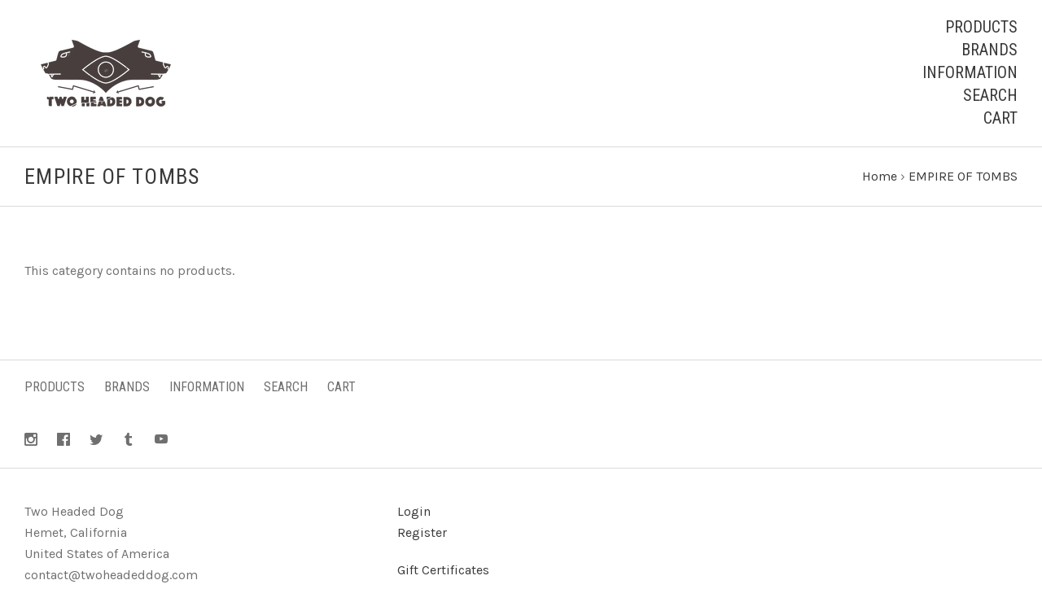

--- FILE ---
content_type: text/html; charset=UTF-8
request_url: https://www.twoheadeddog.com/empire-of-tombs-1/
body_size: 5943
content:

<!doctype html>
<!--[if IE 9 ]><html class="no-js ie9 lt-ie10" lang="en"><![endif]-->
<!--[if (gt IE 9)|!(IE)]><!--><html class="no-js" lang="en"><!--<![endif]-->
<head>

  <title>EMPIRE OF TOMBS - TWO HEADED DOG</title>

  <link rel='canonical' href='https://twoheadeddog.com/empire-of-tombs-1/' /><meta name='platform' content='bigcommerce.stencil' />
  

  <link href="https://cdn11.bigcommerce.com/s-a8lg2/product_images/THD_logo_brown%20%281%29.png?t=1501839565" rel="shortcut icon">
  <meta name="viewport" content="width=device-width, initial-scale=1, maximum-scale=1">
  <meta http-equiv="X-UA-Compatible" content="ie=edge" />

  <script nonce="">
    function browserSupportsAllFeatures() {
        return window.Promise
            && window.fetch
            && window.URL
            && window.URLSearchParams
            && window.WeakMap
            // object-fit support
            && ('objectFit' in document.documentElement.style);
    }

    function loadScript(src) {
        var js = document.createElement('script');
        js.src = src;
        js.nonce = "";
        js.onerror = function () {
            console.error('Failed to load polyfill script ' + src);
        };
        document.head.appendChild(js);
    }

    if (!browserSupportsAllFeatures()) {
        loadScript('https://cdn11.bigcommerce.com/s-a8lg2/stencil/2dd45e40-cbd9-013d-3a12-62f94a7ef41a/e/25b305e0-97f0-0134-c17a-525400dfdca6/dist/theme-bundle.polyfills.js');
    }
</script>

  <script nonce="">
    window.lazySizesConfig = window.lazySizesConfig || {};
    window.lazySizesConfig.loadMode = 1;
  </script>
  <script nonce="" async src="https://cdn11.bigcommerce.com/s-a8lg2/stencil/2dd45e40-cbd9-013d-3a12-62f94a7ef41a/e/25b305e0-97f0-0134-c17a-525400dfdca6/dist/theme-bundle.head_async.js"></script>

  <link data-stencil-stylesheet href="https://cdn11.bigcommerce.com/s-a8lg2/stencil/2dd45e40-cbd9-013d-3a12-62f94a7ef41a/e/25b305e0-97f0-0134-c17a-525400dfdca6/css/theme-cf815220-5fc6-013e-cb59-526fc8bc67c8.css" rel="stylesheet">
  <link href="https://fonts.googleapis.com/css?family=Montserrat:400%7CKarla:400,%7CRoboto+Condensed:,400,700&display=swap" rel="stylesheet">

  <!-- Start Tracking Code for analytics_googleanalytics -->

<script>
  (function(i,s,o,g,r,a,m){i['GoogleAnalyticsObject']=r;i[r]=i[r]||function(){
  (i[r].q=i[r].q||[]).push(arguments)},i[r].l=1*new Date();a=s.createElement(o),
  m=s.getElementsByTagName(o)[0];a.async=1;a.src=g;m.parentNode.insertBefore(a,m)
  })(window,document,'script','//www.google-analytics.com/analytics.js','ga');

  ga('create', 'UA-42112086-1', 'auto');
  ga('send', 'pageview');

</script>

<!-- End Tracking Code for analytics_googleanalytics -->


<script type="text/javascript" src="https://checkout-sdk.bigcommerce.com/v1/loader.js" defer ></script>
<script type="text/javascript">
var BCData = {};
</script>

<script nonce="">
(function () {
    var xmlHttp = new XMLHttpRequest();

    xmlHttp.open('POST', 'https://bes.gcp.data.bigcommerce.com/nobot');
    xmlHttp.setRequestHeader('Content-Type', 'application/json');
    xmlHttp.send('{"store_id":"757619","timezone_offset":"-7.0","timestamp":"2026-01-17T01:16:13.91179500Z","visit_id":"ef20009b-1baf-4fc9-8cf0-916a884ad446","channel_id":1}');
})();
</script>

  

  































































  <!-- snippet location html_head -->

  
<script nonce="" type="application/ld+json">
  {
    "@context": "http://schema.org",
    "@type": "WebSite",
    "name": "TWO HEADED DOG",
    "url": "https://twoheadeddog.com/"
  }
</script>
</head>

<body
  class="template-category
main-nav-closed
no-carousel
carousel-border
isolate-product-slider-images

"
  data-layout="masonry-grid"
  data-currency-code="USD"
>
  <div class="icons-svg-sprite"><svg style="position: absolute; width: 0; height: 0;" width="0" height="0" version="1.1" xmlns="http://www.w3.org/2000/svg" xmlns:xlink="http://www.w3.org/1999/xlink">
  <defs>
    <symbol id="icon-lock" viewBox="0 0 24 24">
      <title>lock</title>
      <path d="M18 8h-1V6c0-2.76-2.24-5-5-5S7 3.24 7 6v2H6c-1.1 0-2 .9-2 2v10c0 1.1.9 2 2 2h12c1.1 0 2-.9 2-2V10c0-1.1-.9-2-2-2zm-6 9c-1.1 0-2-.9-2-2s.9-2 2-2 2 .9 2 2-.9 2-2 2zm3.1-9H8.9V6c0-1.71 1.39-3.1 3.1-3.1 1.71 0 3.1 1.39 3.1 3.1v2z"></path>
    </symbol>

    <symbol id="icon-plus" viewBox="0 0 10 10">
      <title>plus</title>
      <path d="M4.5 4.5H0v1h4.5V10h1V5.5H10v-1H5.5V0h-1v4.5z"></path>
    </symbol>

    <symbol id="icon-star" viewBox="0 0 15 14">
      <path d="M7.083 11.374l4.38 2.302-.837-4.876 3.543-3.454-4.898-.71L7.082.197l-2.19 4.437-4.895.71L3.54 8.8l-.837 4.876"></path>
    </symbol>
  </defs>
</svg>
</div>


  <!-- snippet location header -->

  
<header class="main-header">
  <div class="layout-module header-container">
    <div class="header-branding">
      <a class="header-logo" href="https://twoheadeddog.com/">
          <img class="header-logo-image visible" src="https://cdn11.bigcommerce.com/s-a8lg2/images/stencil/250x100/thd_logo_brown_2_1501839733__73755.original.png" alt="TWO HEADED DOG">
        <span class="header-logo-text ">
          TWO HEADED DOG
        </span>
      </a>
    </div>

    <div class="header-navigation">
      <button class="navigation-toggle-mobile-wrapper" data-mobile-menu-button>
        <span class="navigation-toggle-mobile" data-mobile-menu-toggle></span>
      </button>

      
<nav class="main-header-menu">
  <ul class="nav-menu navigation-tier navigation-tier-primary" data-navigation-tier-primary>
    <li class="has-slide-out header-navigation-item navigation-item-primary">
      <a class="navigation-link-primary" href="#header-pane-category" data-slideout-menu="header-pane-category">Products</a>
    </li>
      <li class="has-slide-out header-navigation-item navigation-item-primary">
        <a class="navigation-link-primary" href="#header-pane-brand" data-slideout-menu="header-pane-brand">Brands</a>
      </li>
    <li class="has-slide-out header-navigation-item navigation-item-primary">
      <a class="navigation-link-primary" href="#header-pane-pages" data-slideout-menu="header-pane-pages">Information</a>
    </li>
    <li class="header-navigation-item navigation-item-primary">
      <a class="navigation-link-primary toggle-search" href="#modal-search" class="toggle-search">Search</a>
    </li>
    <li class="has-slide-out header-navigation-item navigation-item-primary">
      <a class="navigation-link-primary" href="#header-cart-pane" data-slideout-menu="header-cart-pane">Cart</a>
    </li>
  </ul>
</nav>

    </div>
  </div>
</header>

  <main class="main-content">
        <div data-content-region="header_bottom--global"></div>


    


<div class="container page-header">
  <header class="layout-module">
    <h1 class="page-title">
        EMPIRE OF TOMBS
    </h1>
      <ol class="page-title-breadcrumbs">

      <li class="breadcrumb-item">
  
  <a class="breadcrumb-label" href="https://twoheadeddog.com/"><span>Home</span></a>

</li>
      <li class="breadcrumb-item is-active">
  &rsaquo; 
  <a class="breadcrumb-label" href="https://twoheadeddog.com/empire-of-tombs-1/"><span>EMPIRE OF TOMBS</span></a>

</li>

</ol>
  </header>

</div>

<div data-content-region="category_below_header"></div>

<section
  class="
    collection-container
    layout-module
  "
>


  <section
    class="
      collection-wrapper
        layout-grid-of-4
    "
  >

    <!-- snippet location categories -->

    <p class="collection-empty">
      This category contains no products.
    </p>

  </section>
  <div data-content-region="category_below_content"></div>

</section>



    
  </main>

  
<section class="navigation-wrap" data-slideout-wrapper>
  <ul class="navigation-tier navigation-tier-secondary" id="header-pane-category">
      <li class="header-navigation-item">
        <a href="https://www.twoheadeddog.com/blow-out-sale/">BLOW OUT SALE</a>
      </li>
      <li class="header-navigation-item">
        <a href="https://www.twoheadeddog.com/empire-of-tombs-1/">EMPIRE OF TOMBS</a>
      </li>
      <li class="header-navigation-item">
        <a href="https://www.twoheadeddog.com/ennio-morricone/">ENNIO MORRICONE</a>
      </li>
      <li class="header-navigation-item">
        <a href="https://www.twoheadeddog.com/halloween-music/">HALLOWEEN MUSIC</a>
      </li>
      <li class="header-navigation-item">
        <a href="https://www.twoheadeddog.com/warehouse-finds/">WAREHOUSE FINDS</a>
      </li>
      <li class="header-navigation-item">
        <a href="https://www.twoheadeddog.com/new-releases/">NEW RELEASES</a>
      </li>
      <li class="header-navigation-item">
        <a href="https://www.twoheadeddog.com/featured/">FEATURED </a>
      </li>
      <li class="header-navigation-item has-dropdown">
        <a href="https://www.twoheadeddog.com/genres/">GENRES</a>
          <ul class="navigation-tier navigation-tier-tertiary">
              <li class="header-navigation-item">
                <a href="https://www.twoheadeddog.com/genres/">View all GENRES</a>
              </li>

              <li class="header-navigation-item">
                <a href="https://www.twoheadeddog.com/black-metal/">Black Metal</a>

              </li>
              <li class="header-navigation-item">
                <a href="https://www.twoheadeddog.com/country/">Country</a>

              </li>
              <li class="header-navigation-item">
                <a href="https://www.twoheadeddog.com/drone/">Drone</a>

              </li>
              <li class="header-navigation-item">
                <a href="https://www.twoheadeddog.com/dungeon-synth/">Dungeon Synth</a>

              </li>
              <li class="header-navigation-item">
                <a href="https://www.twoheadeddog.com/electronic-synth/">Electronic</a>

              </li>
              <li class="header-navigation-item">
                <a href="https://www.twoheadeddog.com/experimental/">Experimental</a>

              </li>
              <li class="header-navigation-item">
                <a href="https://www.twoheadeddog.com/funk/">Funk</a>

              </li>
              <li class="header-navigation-item">
                <a href="https://www.twoheadeddog.com/italo-disco/">Italo Disco</a>

              </li>
              <li class="header-navigation-item">
                <a href="https://www.twoheadeddog.com/jazz/">Jazz</a>

              </li>
              <li class="header-navigation-item">
                <a href="https://www.twoheadeddog.com/library-music/">Library Music</a>

              </li>
              <li class="header-navigation-item">
                <a href="https://www.twoheadeddog.com/metal/">Metal</a>

              </li>
              <li class="header-navigation-item">
                <a href="https://www.twoheadeddog.com/psych/">Psych</a>

              </li>
              <li class="header-navigation-item">
                <a href="https://www.twoheadeddog.com/punk/">Punk</a>

              </li>
              <li class="header-navigation-item">
                <a href="https://www.twoheadeddog.com/rock/">Rock</a>

              </li>
              <li class="header-navigation-item">
                <a href="https://www.twoheadeddog.com/soundtracks/">Soundtracks</a>

              </li>
              <li class="header-navigation-item">
                <a href="https://www.twoheadeddog.com/spoken-word/">Spoken Word</a>

              </li>
              <li class="header-navigation-item">
                <a href="https://www.twoheadeddog.com/world/">World</a>

              </li>
              <li class="header-navigation-item">
                <a href="https://www.twoheadeddog.com/ambient/">Ambient</a>

              </li>
          </ul>
      </li>
      <li class="header-navigation-item">
        <a href="https://www.twoheadeddog.com/apparel/">APPAREL</a>
      </li>
      <li class="header-navigation-item">
        <a href="https://www.twoheadeddog.com/cassettes/">CASSETTES</a>
      </li>
      <li class="header-navigation-item">
        <a href="https://www.twoheadeddog.com/cds/">COMPACT DISCS</a>
      </li>
      <li class="header-navigation-item">
        <a href="https://www.twoheadeddog.com/blu-ray/">BLU-RAY</a>
      </li>
      <li class="header-navigation-item">
        <a href="https://www.twoheadeddog.com/books/">BOOKS</a>
      </li>
      <li class="header-navigation-item">
        <a href="https://www.twoheadeddog.com/vhs/">VHS</a>
      </li>
      <li class="header-navigation-item">
        <a href="https://www.twoheadeddog.com/vinyl/">VINYL</a>
      </li>
  </ul>

    <ul class="navigation-tier navigation-tier-secondary" id="header-pane-brand">
        <li class="header-navigation-item">
          <a href="https://twoheadeddog.com/brands/WAXWORK-RECORDS.html">WAXWORK RECORDS</a>
        </li>
        <li class="header-navigation-item">
          <a href="https://twoheadeddog.com/brands/FOUR-FLIES-RECORDS-%28ITALY%29.html">FOUR FLIES RECORDS (ITALY)</a>
        </li>
        <li class="header-navigation-item">
          <a href="https://twoheadeddog.com/library-of-the-occult-uk/">LIBRARY OF THE OCCULT (UK)</a>
        </li>
        <li class="header-navigation-item">
          <a href="https://twoheadeddog.com/brands/TERROR-VISION.html">TERROR VISION</a>
        </li>
        <li class="header-navigation-item">
          <a href="https://twoheadeddog.com/mystic-vault/">MYSTIC VAULT</a>
        </li>
        <li class="header-navigation-item">
          <a href="https://twoheadeddog.com/laced-records/">LACED RECORDS</a>
        </li>
        <li class="header-navigation-item">
          <a href="https://twoheadeddog.com/somafree-institute-records/">SOMAFREE INSTITUTE RECORDS</a>
        </li>
        <li class="header-navigation-item">
          <a href="https://twoheadeddog.com/brands/MONDO.html">MONDO</a>
        </li>
        <li class="header-navigation-item">
          <a href="https://twoheadeddog.com/brands/REAL-GONE-MUSIC.html">REAL GONE MUSIC</a>
        </li>
        <li class="header-navigation-item">
          <a href="https://twoheadeddog.com/sounds-from-the-screen-italy/">SOUNDS FROM THE SCREEN (ITALY)</a>
        </li>

        <li class="header-navigation-item header-navigation-separation">
          <a href="https://twoheadeddog.com/brands/">View all brands</a>
        </li>
    </ul>

    <ul class="navigation-tier navigation-tier-secondary" id="header-pane-pages">
        <li class="header-navigation-item">
          <a href="https://www.twoheadeddog.com/about-us/">About Us</a>
        </li>
        <li class="header-navigation-item">
          <a href="https://www.twoheadeddog.com/contact-us/">Contact Us</a>
        </li>
        <li class="header-navigation-item">
          <a href="https://www.twoheadeddog.com/faq/">FAQ</a>
        </li>
        <li class="header-navigation-item">
          <a href="https://www.twoheadeddog.com/newsletter/">Newsletter</a>
        </li>
        <li class="header-navigation-item">
          <a href="https://www.twoheadeddog.com/blog/">Blog</a>
        </li>
        <li class="header-navigation-item">
          <a href="https://www.twoheadeddog.com/shipping-returns/">Shipping &amp; Returns</a>
        </li>
    </ul>

  <div class="navigation-tier navigation-tier-secondary" id="header-cart-pane">
    <div class="form-field">
      <label class="quick-cart-currency form-label" for="quick_cart_currency_change">
      <span class="quick-cart-change-currency form-label-text">
        Currency:
          US Dollar
      </span>
      </label>
    </div>

    <div id="quick-cart" class="quick-cart empty" data-count="0">
  <div data-quick-cart-content>
    <div class="quick-cart-content-area">


    <div class="empty-cart">Your cart is empty.</div>

</div>
  </div>

  <div data-quick-cart-totals>
    
  </div>
</div>
  </div>
</section>
  <footer class="main-footer">

  <div class="container footer-interactions">
    <div class="layout-module">
      <div class="footer-navigation footer-navigation-list-item">
        <nav class="main-footer-menu">
  <ul class="nav-menu navigation-tier">
    <li>
      <a href="#header-pane-category" data-slideout-menu>Products</a>
    </li>
      <li>
        <a href="#header-pane-brand" data-slideout-menu>Brands</a>
      </li>
    <li>
      <a href="#header-pane-pages" data-slideout-menu>Information</a>
    </li>
    <li><a href="#modal-search" class="toggle-search">Search</a></li>
    <li><a href="#header-cart-pane" data-slideout-menu>Cart</a></li>
  </ul>
</nav>

      </div>

        <div class="footer-social-media footer-navigation-list-item">
          <ul>
            <li class="footer-icons">
                <a href="https://instagram.com/twoheadeddogmusic/" class="instagram">
                  <i class="icon-instagram"></i>
                </a>
            </li>
            <li class="footer-icons">
                <a href="https://www.facebook.com/twoheadeddogmusic" class="facebook">
                  <i class="icon-facebook"></i>
                </a>
            </li>
            <li class="footer-icons">
                <a href="https://twitter.com/2headeddogmusic" class="twitter">
                  <i class="icon-twitter"></i>
                </a>
            </li>
            <li class="footer-icons">
                <a href="http://twoheadeddogmusic.tumblr.com/" class="tumblr">
                  <i class="icon-tumblr"></i>
                </a>
            </li>
            <li class="footer-icons">
                <a href="https://www.youtube.com/channel/UCAlxU_xtA_XrnF32KACgA7Q" class="youtube">
                  <i class="icon-youtube"></i>
                </a>
            </li>
          </ul>
        </div>
    </div>
  </div>
  <div class="layout-module">
    <div class="footer-content">

      <div class="footer-content-column">
          <address class="footer-contact-address">
            Two Headed Dog<br>
Hemet, California<br>
United States of America<br>
contact@twoheadeddog.com
          </address>

      </div>
    </div>

    <div class="footer-quick-links">

        <ul class="footer-account-links">
            <li>
              <a href="/login.php">
                Login
              </a>
            </li>
              <li>
                <a href="/login.php?action=create_account">
                  Register
                </a>
              </li>
        </ul>


      <ul class="footer-page-links">
          <li>
            <a href="/giftcertificates.php">
              Gift Certificates
            </a>
          </li>
        <li>
          <a href="/sitemap.php">
            Sitemap
          </a>
        </li>
      </ul>

      <ul class="footer-payment-icons">
          <li>
            <span class="payment-icon">
              <i class="icon-payment-visa"></i>
            </span>
          </li>

          <li>
            <span class="payment-icon">
              <i class="icon-payment-mastercard"></i>
            </span>
          </li>

          <li>
            <span class="payment-icon">
              <i class="icon-payment-american-express"></i>
            </span>
          </li>



      </ul>

      <div data-content-region="ssl_site_seal--global"></div>
    </div>
  </div>

  <div class="layout-module">
    <p class="copyright" role="contentinfo">&copy; <script nonce="">document.write(new Date().getFullYear())</script> <a href="https://twoheadeddog.com">TWO HEADED DOG</a></p>
  </div>
</footer>
  <div class="navigation-overlay"></div>
<div class="error-message-modal"></div>

<div class="search-overlay">

  <!-- snippet location forms_search -->

  <form class="search-overlay-form" id="modal-search" action="/search.php">
    <div class="form-field-inline">
      <input
        class="search-overlay-input"
        name="search_query"
        placeholder="Search the store"
      >
      <a class="button button-invisible-thin search-overlay-close" href="#modal-search">
        <i class="icon-close"><span class="sr-only">Close</span></i>
      </a>
    </div>
    <input class="button button-invisible search-overlay-submit" type="submit" value="Search">
  </form>

</div>


<div class="loading-overlay">
  <span class="page-spinner"></span>
</div>

  
<script nonce="" id="schema-breadcrumbs">
  var schema = document.createElement('script');
  schema.type = 'application/ld+json';
  schema.text = JSON.stringify({
    "@context": "http://schema.org",
    "@type": "BreadcrumbList",
    "itemListElement": [
        {
          "@type": "ListItem",
          "position": 0 + 1,
          "item": {
            "@id": "https://twoheadeddog.com/",
            "name": "Home"
          }
        },
        {
          "@type": "ListItem",
          "position": 1 + 1,
          "item": {
            "@id": window.location.href,
            "name": "EMPIRE OF TOMBS"
          }
        }
    ]
  });

  document.querySelector('body').appendChild(schema);

  var script = document.getElementById('schema-breadcrumbs');
  script.parentElement.removeChild(script);
</script>

  <script nonce="">window.__webpack_public_path__ = "https://cdn11.bigcommerce.com/s-a8lg2/stencil/2dd45e40-cbd9-013d-3a12-62f94a7ef41a/e/25b305e0-97f0-0134-c17a-525400dfdca6/dist/";</script>
  <script nonce="" src="https://cdn11.bigcommerce.com/s-a8lg2/stencil/2dd45e40-cbd9-013d-3a12-62f94a7ef41a/e/25b305e0-97f0-0134-c17a-525400dfdca6/dist/theme-bundle.main.js"></script>
  <script nonce="">
    window.stencilBootstrap("pages/category", "{\"themeImageSizes\":[],\"breakPoints\":{\"xlarge\":{\"start\":1200,\"end\":1400},\"medium\":{\"start\":569,\"end\":850},\"small\":{\"start\":0,\"end\":568},\"xxlarge\":{\"start\":1401,\"end\":99999},\"large\":{\"start\":851,\"end\":1199}},\"productsPerPage\":24,\"disableProductAjax\":false,\"cartUrl\":\"/cart.php\",\"carouselDelay\":null,\"compareCompareProducts\":\"Compare\",\"compareClearSelection\":\"Clear Selection\",\"homeLink\":\"https://twoheadeddog.com/\",\"continueShopping\":\"continue shopping\",\"urlsCart\":\"/cart.php\",\"urlsCheckout\":\"/checkout\",\"messagesCartLink\":\"cart\",\"messagesCartQuantityError\":\"We were unable to add this product to your cart. Please try again later. Contact us if you continue to have issues.\",\"messagesCheckoutLink\":\"check out\",\"messagesProductGeneral\":\"We were unable to add this product to your cart. Please try again later. Contact us if you continue to have issues.\",\"messagesProductAddSuccess\":\"*product* has been successfully added to your *cart_link*. Feel free to *continue_link* or *checkout_link*.\",\"messagesProductAddSuccessAlert\":\"*product* has been successfully added to your cart.\",\"productOutOfStock\":\"Unfortunately, we do not have *quantity* in stock.\",\"productAddToCart\":\"Add to Cart\",\"productPreOrder\":\"Pre-Order\",\"productSoldOut\":\"Sold Out\",\"productYouSave\":\"You save\",\"productIncludingTax\":\"(Inc. Tax)\",\"productExcludingTax\":\"(Exc. Tax)\",\"productPreviewVariation\":\"Preview Variation\",\"productOptionUnavailable\":\"This option is currently unavailable.\",\"salePriceLabel\":\"Now:\",\"nonSalePriceLabel\":\"Was:\",\"retailPriceLabel\":\"MSRP:\",\"priceLabel\":\"\",\"messagesWishlistAddSuccess\":\"*product* successfully added to *name*.\",\"messagesWishlistAddError\":\"*product* could not be added to wishlist.\",\"validationRequired\":\"This field is required.\",\"validationEmail\":\"Your E-mail address appears to be invalid.\",\"validationNumber\":\"You can enter only numbers in this field.\",\"validationNumMax\":\"Please enter a number less than undefined.\",\"validationNumMin\":\"Please enter a number greater than undefined.\",\"validationNumRange\":\"Please enter a number greater than undefined and less than undefined.\",\"validationMaxLength\":\"Maximum undefined characters allowed.\",\"validationMinLength\":\"Minimum undefined characters allowed.\",\"validationMaxChecked\":\"Maximum undefined options allowed.\",\"validationMinChecked\":\"Please select minimum undefined options.\",\"validationMaxSelected\":\"Maximum undefined selection allowed.\",\"validationMinSelected\":\"Minimum undefined selection allowed.\",\"validationNotEqual\":\"Fields do not match.\",\"validationDifferent\":\"Fields cannot be the same as each other.\",\"showMore\":\"Show More\",\"hideMore\":\"Hide Extras\",\"zoomClose\":\"Close (Esc)\",\"zoomShare\":\"Share\",\"zoomFullscreen\":\"Toggle fullscreen\",\"zoomAction\":\"Zoom in/out\",\"zoomPrevious\":\"Previous (arrow left)\",\"zoomNext\":\"Next (arrow right)\",\"customerID\":null}").load();
  </script>
  <script type="text/javascript" src="https://cdn11.bigcommerce.com/shared/js/csrf-protection-header-5eeddd5de78d98d146ef4fd71b2aedce4161903e.js"></script>
<script type="text/javascript" src="https://cdn11.bigcommerce.com/shared/js/csrf-protection-header-5eeddd5de78d98d146ef4fd71b2aedce4161903e.js" defer></script>
<script type="text/javascript" src="https://cdn11.bigcommerce.com/r-098fe5f4938830d40a5d5433badac2d4c1c010f5/javascript/visitor_stencil.js"></script>


  <!-- snippet location footer -->
  </body>
</html>


--- FILE ---
content_type: text/plain
request_url: https://www.google-analytics.com/j/collect?v=1&_v=j102&a=1967464101&t=pageview&_s=1&dl=https%3A%2F%2Fwww.twoheadeddog.com%2Fempire-of-tombs-1%2F&ul=en-us%40posix&dt=EMPIRE%20OF%20TOMBS%20-%20TWO%20HEADED%20DOG&sr=1280x720&vp=1280x720&_u=IEBAAEABAAAAACAAI~&jid=440711681&gjid=590015128&cid=1103099495.1768612575&tid=UA-42112086-1&_gid=1744714597.1768612575&_r=1&_slc=1&z=837162771
body_size: -451
content:
2,cG-QRR7BX5JXG